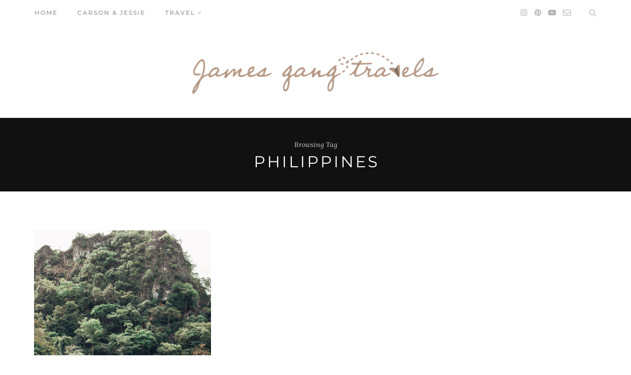

--- FILE ---
content_type: text/javascript
request_url: https://jamesgangtravels.com/wp-content/themes/sitka/js/sitka-scripts.js?ver=1.2
body_size: 1059
content:
jQuery(document).ready(function($) {

	"use strict";
	
	if ( $.isFunction($.fn.sticky) ) {
		var $wpAdminBar = $('#wpadminbar');
		if ($wpAdminBar.length) {
			$("#header:not(.menu-bar-layout), #top-bar").sticky({topSpacing:$wpAdminBar.height(),className:'sticky'});
			$("#mobile-header-wrapper").sticky({topSpacing:$wpAdminBar.height(),className:'sticky'});
		} else {
			$("#header:not(.menu-bar-layout), #top-bar").sticky({topSpacing:-1,className:'sticky'});
			$("#mobile-header-wrapper").sticky({topSpacing:0,className:'sticky'});
		}
	}
	
	$('#header.header-white').animate({opacity: 1}, 'fast');
	
	// Sidr Menu
	$('.menu-icon').sidr({
		name: 'sidr-main',
		displace: false,
		source: '#sitka-mobile-header, #mobile-navigation, #sitka-mobile-footer',
		renaming: false,
    });

	$( "<span class='open-sidr'></span>" ).insertAfter( ".sidr .menu-item-has-children > a" );
	$('.sidr').find('.open-sidr').click(function(){
		$(this).next().slideToggle('fast');
    });
	$(".open-sidr").click(function(){
        $(this).toggleClass('close');
    });
	
	$( 'a#close-mobile-menu' ).on('click', function(e){
		e.preventDefault();
		$.sidr('close', 'sidr-main');
	});
	
	jQuery(window).resize(function() {
       jQuery.sidr('close', 'sidr-main');
	});
	
	// Menu Burger Icon
	$('.share-toggle').on('click', function ( e ) {
	  e.preventDefault();
	  $('.show-share').toggleClass('is-active');
	});
	
	// Classic slider
	$(".classic-slider").slick({
		fade: true,
		dots: false,
		arrows:true,
		touchMove:false,
		draggable:false,
		adaptiveHeight:false,
		prevArrow:'<a href="#" class="slick-prev"><i class="fa fa-angle-left"></i></a>',
		nextArrow:'<a href="#" class="slick-next"><i class="fa fa-angle-right"></i></a>',
	});
	
	// Gallery post
	$(".post-img.gallery").slick({
		fade: true,
		dots: false,
		arrows:true,
		touchMove:false,
		draggable:false,
		adaptiveHeight:true,
		/*appendArrows:$('.new-new'),*/
		prevArrow:$('.slick-prev'),
		nextArrow:$('.slick-next'),
	});
	
	// Fullscreen slider
	$(".feat-area.fullscreen-one").slick({
		fade: true,
		dots: true,
		arrows:false,
		touchMove:false,
		draggable:false,
		adaptiveHeight:false,
	});
	
	// Fullscreen split slider
	$(".feat-area.fullscreen-split").slick({
		dots: false,
		arrows:true,
		touchMove:false,
		draggable:false,
		adaptiveHeight:false,
		slidesToShow:2,
		slidesToScroll:1,
		prevArrow:'<a href="#" class="slick-prev"><i class="fa fa-angle-left"></i></a>',
		nextArrow:'<a href="#" class="slick-next"><i class="fa fa-angle-right"></i></a>',
		responsive: [
			{
				breakpoint: 970,
				settings: {
					slidesToShow: 1,
					slidesToScroll: 1
				}
			},
		]
	});
	
	/*Set amount slides */
	if($("#featured-area").hasClass("slides-3")) {
		var sitkaSlides = 3;
	} else if($("#featured-area").hasClass("slides-2")) {
		var sitkaSlides = 2;
	} else if($("#featured-area").hasClass("slides-4")) {
		var sitkaSlides = 4;
	} else {
		var sitkaSlides = 3;
	}
	
	$(".feat-area.carousel-slider").slick({
		dots: false,
		arrows:true,
		touchMove:false,
		draggable:false,
		adaptiveHeight:false,
		slidesToShow:sitkaSlides,
		slidesToScroll:1,
		prevArrow:'<a href="#" class="slick-prev"><i class="fa fa-angle-left"></i></a>',
		nextArrow:'<a href="#" class="slick-next"><i class="fa fa-angle-right"></i></a>',
		responsive: [
			{
				breakpoint: 1200,
				settings: {
					slidesToShow: 2,
					slidesToScroll: 1
				}
			},
			{
				breakpoint: 970,
				settings: {
					slidesToShow: 1,
					slidesToScroll: 1
				}
			},
		]
	});
	
	// Center Slider
	$(".carousel-slider-center").slick({
		dots: false,
		arrows:true,
		touchMove:false,
		draggable:false,
		adaptiveHeight:false,
		centerMode: true,
		centerPadding: '25%',
		slidesToShow: 1,
		prevArrow:'<a href="#" class="slick-prev"><i class="fa fa-angle-left"></i></a>',
		nextArrow:'<a href="#" class="slick-next"><i class="fa fa-angle-right"></i></a>',
		responsive: [
			{
				breakpoint: 1200,
				settings: {
					centerPadding: '15%',
				}
			},
			{
				breakpoint: 970,
				settings: {
					centerPadding: '10%',
				}
			},
			{
				breakpoint: 768,
				settings: {
					centerMode: false,
				}
			},
		]
	});
	
	// Split slider
	$(".split-slider").slick({
		fade: true,
		dots: false,
		arrows:true,
		touchMove:false,
		draggable:false,
		adaptiveHeight:false,
		prevArrow:'<a href="#" class="slick-prev"><i class="fa fa-angle-left"></i></a>',
		nextArrow:'<a href="#" class="slick-next"><i class="fa fa-angle-right"></i></a>',
		responsive: [
			{
				breakpoint: 768,
				settings: {
					dots: true,
					arrows: false,
					adaptiveHeight:true,
				}
			},
		]
	});
	
	// Header Search
	$('a[href="#search"]').on('click', function(event) {
		event.preventDefault();
		$('#sitka-search-overlay').addClass('open');
		$('#sitka-search-overlay > form > input[type="text"]').focus();
	});

	$('#sitka-search-overlay, #sitka-search-overlay button.close').on('click keyup', function(event) {
		if (event.target == this || event.target.className == 'close' || event.keyCode == 27) {
			$(this).removeClass('open');
		}
	});
	
	// Fitvids
	$(".post-img.isVideo, .post-entry p").fitVids();
	
});